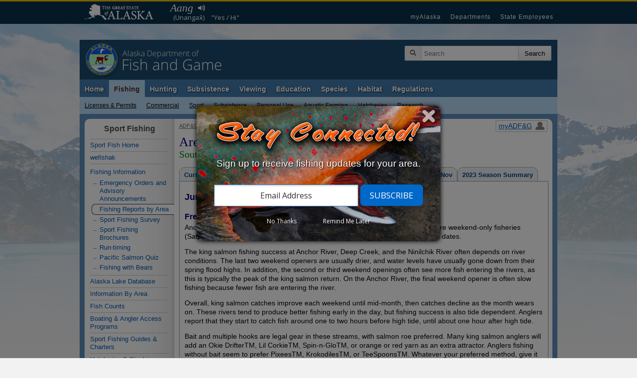

--- FILE ---
content_type: text/html;charset=UTF-8
request_url: https://www.adfg.alaska.gov/sf/FishingReports/index.cfm?ADFG=R2.summary&Area_key=8&RecordID=27
body_size: 15514
content:
<!DOCTYPE html>

<!--[if IE]><![endif]-->
<!--[if lte IE 6 ]><html lang="en" class="browser_is_lte_ie6 browser_is_lte_ie7 browser_is_lte_ie8 browser_is_lte_ie9"><![endif]-->
<!--[if IE 7 ]><html lang="en" class="browser_is_ie7 browser_is_lte_ie7 browser_is_lte_ie8 browser_is_lte_ie9"><![endif]-->
<!--[if IE 8 ]><html lang="en" class="browser_is_ie8 browser_is_lte_ie8 browser_is_lte_ie9"><![endif]-->
<!--[if IE 9 ]><html lang="en" class="browser_is_ie9 browser_is_lte_ie9"><![endif]-->
<!--[if (gt IE 9)|!(IE)]><!--><html lang="en" class="browser_is_not_ie6through9"><!--<![endif]-->

<head>

  <title>Southcentral Management Areas Fishing Reports - Sport Fish Division - ADF&G</title>
  
  
  <meta charset="utf-8">
  <meta name="keywords" content="Alaska Fish Game ADF&G, Seaonal Fishing Summaries, Fishing Summaries, Seasonal Summaries, sport fishing, fishing information, weekly reports, management area fishing reports"/>
  <meta name="description" content="Sport Fish weekly fishing reports, Alaska Dept. of Fish &amp; Game"/>
  <meta name="author" content="Hedstrom"/>
  <link rel="shortcut icon" href="/favicon.ico">
  <link rel="icon" type="image/ico" href="/favicon.ico">

<!-- Default stylesheets -->

    <link rel="stylesheet" type="text/css" href="https://www.adfg.alaska.gov/static/applications/webintra/stylesheets/2017_responsive/without_media_queries/sty_combined_styles_relative_pathing.css">

<!-- Specific stylesheets (versioned) -->
    <link rel="stylesheet" type="text/css" href="CSS/style.css?v=9.7">
    <link rel="stylesheet" type="text/css" href="CSS/print.css?v=27.48" media="print">
    <script type="text/javascript" src="/static/_global/js/jquery.min.js"></script>

<!-- Specific Javascripts (versioned) -->

<!-- Extra Javascripts -->
  <!--[if lte IE 8]>
    <script src="https://cdnjs.cloudflare.com/ajax/libs/html5shiv/3.7.3/html5shiv.min.js"></script>
  <![endif]-->
  
  <script type="text/javascript">
    var _gaq = _gaq || [];
    _gaq.push(['_setAccount', 'UA-12976037-1']);
    _gaq.push(['_setDomainName', '.adfg.alaska.gov']);
    _gaq.push(['_trackPageview', '/sf/FishingReports/index.cfm?ADFG=R2.summary']);

    (function() {
      var ga = document.createElement('script'); ga.type = 'text/javascript'; ga.async = true;
      ga.src = ('https:' == document.location.protocol ? 'https://ssl' : 'http://www') + '.google-analytics.com/ga.js';
      var s = document.getElementsByTagName('script')[0]; s.parentNode.insertBefore(ga, s);
    })();
  </script>
	</head><!-- End dspHeadTop.cfm -->
<body>
  <div id="skip">
    <a href="#content">Skip to Main Content</a>
    <a href="#primarynav">Skip to Site Navigation</a>
    <a href="#secondarynav">Skip to Section Navigation</a> 
  </div>
  
    <div id="soa_navigation">
  <nav role="navigation">
    <div class="pagerowcontainer clearfix">
      <ul>
        <li class="soa_home_link"><a href="http://www.alaska.gov">State of Alaska</a></li>
        <li class="soa_navigation_link"><a href="http://my.alaska.gov">myAlaska</a></li>
        <li class="soa_navigation_link"><a href="http://www.alaska.gov/akdir1.html">Departments</a></li>
        <li class="soa_navigation_link"><a href="http://www.alaska.gov/employeeHome.html">State Employees</a></li>
        <li class="statewide_links_link_to_footer"><a href="#footer_soa">Statewide Links</a></li>
      </ul>
    </div>
  </nav>
</div>
<!-- End dspGoldbar.cfm -->

    <div id="headerarea" class="pagerowcontainer clearfix">
  <header role="banner">
    <div id="subpagebanner">
      <div class="subpagebanner_bg_gradient"></div>
      <div class="subpagebanner_adfg_branding">
        <h2>
          <a href="http://www.adfg.alaska.gov/index.cfm?adfg=home.main"><span class="site-title-state">Alaska Department of</span> <span class="site-title-departmentname">Fish and Game</span></a>
        </h2>
      </div>
    </div>
    <div id="search_icon_placeholder"></div>
    <div id="searcharea">
      <form action="http://www.adfg.alaska.gov/index.cfm" method="get" name="gs">
        <div class="searchbox">
          <div class="magnifyingglass"></div>
          <input type="hidden" name="adfg" value="search.main">
          <div class="searchfield">
            <label for="search_input_area" class="for_screen_reader">Search Terms</label>
            <input id="search_input_area" name="q" title="Search" type="text" value="" placeholder="Search">
          </div>
          <input value="UTF-8" name="ie" type="hidden">
          <input value="UTF-8" name="oe" type="hidden">
          <input class="searchsubmit" type="submit" value="Search">
        </div>
      </form>
    </div><!-- end searcharea -->
  </header>
</div><!-- end headerarea -->
<div id="printheader">
  <img src="https://www.adfg.alaska.gov/static/_global/layouts/2017_responsive/img/subpage_banner/adfg_logo_print.jpg" style="width: 65px; height: 65px;" alt="Fish and Game Home">
  <h2>Alaska Department of Fish and Game</h2>
  <div class="clear"></div>
  <hr>
</div>

    <noscript>
  <div id="shortGlobalNav" class="pagerowcontainer">
    <nav role="navigation">
      <form name="primarynavselect" action="http://www.adfg.alaska.gov/index.cfm?adfg=miscapplications.nojs_globalnav_redirect" method="post">
        <select name="globalnavselect" size="1">
          <option selected value="">Switch to Section:</option>
          <option value="home">ADF&amp;G Home</option>
          <option value="fishing">Fishing</option>
          <option value="hunting">Hunting</option>
          <option value="subsistence">Subsistence</option>
          <option value="viewing">Viewing</option>
          <option value="education">Education</option>
          <option value="species">Species</option>
          <option value="lands">Habitat</option>
          <option value="regulations">Regulations</option>
          <option value="about">About Us</option>
          <option value="join">Join Us</option>
          <option value="news">News and Events</option>
          <option value="research">Management &amp; Research</option>
          <option value="license">Licenses &amp; Permits</option>
          <option value="library">e-Library</option>
          <option value="maps">Maps &amp; GIS</option>
          <option value="contacts">Contact Us</option>
        </select>
        <input type="submit" value="Go">
      </form>
    </nav>
  </div><!-- end shortGlobalNav -->
</noscript>
<div id="navholder" class="pagerowcontainer">
  <div id="divNav" class="clearfix">
    <nav role="navigation">
      <ul class="sf-menu sf-navbar">
        
        <!-- Begin dsp_primary_nav_home.cfm -->
<li>

<a href="/index.cfm?ADFG=home.main">Home</a>
	<ul>
		<li>
			<a href="/index.cfm?ADFG=about.main">About Us</a>
			<ul class="thirdlevel">
				<li><a href="/index.cfm?ADFG=about.welcome">Commissioner's Welcome</a></li>
				<li><a href="/index.cfm?ADFG=about.agency">Our Agency</a></li>
				<li><a href="/index.cfm?ADFG=about.structure">Our Structure &amp; Staff</a></li>
				<li><a href="/index.cfm?ADFG=about.spotlight">Employee Spotlights</a></li>
				<li><a href="/index.cfm?ADFG=about.history">Our History</a></li>

			</ul>
		</li>
		<li>
			<a href="/index.cfm?ADFG=join.main">Join Us</a>
			<ul class="thirdlevel">
				<li><a href="/index.cfm?ADFG=join.careers">Careers</a></li>
				<li><a href="/index.cfm?ADFG=join.internships">Internships</a></li>
				<li><a href="/index.cfm?ADFG=join.appointments">Appointed Positions</a></li>
				<li><a href="/index.cfm?ADFG=join.donate">Donate</a></li>
			</ul>
		</li>
		<li>
			<a href="/index.cfm?ADFG=news.main">News &amp; Events</a>
			<ul class="thirdlevel">
				<li><a href="/index.cfm?ADFG=newsreleases.main">Regulation Announcements<br>News Releases<br>Emergency Orders</a></li>
				<li><a href="/index.cfm?ADFG=pressreleases.main">Media/Press Releases</a></li>
				<li><a href="/index.cfm?ADFG=hottopics.main">Hot Topics &amp; Issues</a></li>
				<li><a href="/index.cfm?ADFG=boardsactions.main">Board of Fisheries and Game: Actions &amp; Activities</a></li>
				
				
				<li><a href="/index.cfm?ADFG=wildlifenews.main">Alaska Fish and Wildlife News (Magazine)</a></li>
				
			</ul>
		</li>
		<li>
			<a href="/index.cfm?ADFG=research.main">Management &amp; Research</a>
			<ul class="thirdlevel">
				<li><a href="/index.cfm?ADFG=fishresearch.main">Fish &amp; Shellfish</a></li>
				<li><a href="/index.cfm?ADFG=wildliferesearch.main">Wildlife</a></li>
				<li><a href="/index.cfm?ADFG=research.habitat">Habitat &amp; Lands</a></li>
				<li><a href="/index.cfm?ADFG=subsistenceresearch.main">Subsistence</a></li>
				<li><a href="/index.cfm?ADFG=managementprograms.main">ADF&amp;G Programs</a></li>
				<li><a href="/index.cfm?ADFG=research.publications">Publications &amp; Reports</a></li>
				<li><a href="/index.cfm?ADFG=plans.main">Plans</a></li>
				
			</ul>
		</li>
		<li>
			<a href="/index.cfm?ADFG=license.main">Licenses &amp; Permits</a>
			<ul class="thirdlevel">
				<li><a href="https://www.adfg.alaska.gov/index.cfm?adfg=license.fgstore">Buy a License Online</a></li>
				<li><a href="/index.cfm?ADFG=sportlicense.main">Sport Fishing</a></li>
				<li><a href="/index.cfm?ADFG=fishlicense.main">Commercial Fishing</a></li>
				<li><a href="/index.cfm?ADFG=huntlicense.main">Hunting &amp; Trapping</a></li>
				<li><a href="/index.cfm?ADFG=uselicense.main">Habitat Permits</a></li>
				<li><a href="/index.cfm?ADFG=residentfishing.main">Subsistence &amp; Personal Use</a></li>
			</ul>
		</li>
		<li>
			<a href="/index.cfm?ADFG=library.main">e-Library</a>
			<ul class="thirdlevel">
				<li><a href="/index.cfm?ADFG=librarypublications.main">Publications</a></li>
				<li><a href="/index.cfm?ADFG=multimedia.main">Multimedia</a></li>
				<li><a href="/index.cfm?ADFG=library.maps">Maps</a></li>
				<li><a href="/index.cfm?ADFG=library.databases">Databases</a></li>
				<li><a href="/index.cfm?ADFG=libraryarlis.main">Alaska Resources Library and Information Services (ARLIS)</a></li>
				<li><a href="/index.cfm?ADFG=library.contacts">Library Contacts</a></li>
			</ul>
		</li>
		<li>
			<a href="/index.cfm?ADFG=maps.main">Maps &amp; GIS</a>
		</li>
		<li style="margin: auto; float: right; margin-right: 6px;">
			<a href="/index.cfm?ADFG=contacts.main">Contact Us</a>
			<ul class="thirdlevel" style="position:absolute; margin-left: -130px;">
				<li><a href="/index.cfm?ADFG=contacts.main">Contact Info by Office Location</a></li>
				<li><a href="/index.cfm?ADFG=contacts.subject">Contact Info by Topic</a></li>
				<li><a href="/index.cfm?ADFG=contacts.emailus">E-mail Us</a></li>
				<li><a href="/index.cfm?ADFG=contacts.employee">Employee Lookup</a></li>
			</ul>	
		</li>
	</ul>
</li>

        <!-- Begin dsp_primary_nav_fishing.cfm -->
<li class="current">
	<a href="/index.cfm?ADFG=fishing.main">Fishing</a>
	<ul>
		<li><a href="/index.cfm?ADFG=license.main">Licenses &amp; Permits</a>
			<ul class="thirdlevel">
				<li><a href="https://www.adfg.alaska.gov/index.cfm?adfg=license.fgstore">Buy Now!</a></li>
				<li><a href="/index.cfm?ADFG=fishlicense.main">Commercial Licenses</a></li>
				<li><a href="/index.cfm?ADFG=license.general">Sport License Information</a></li>
				<li><a href="/index.cfm?ADFG=residentfishing.main">Subsistence &amp; Personal Use</a></li>
				<li><a href="/index.cfm?ADFG=license.main">More >></a></li>
			</ul>
		</li>
		<li><a href="/index.cfm?ADFG=fishingCommercial.main">Commercial</a>
			<ul class="thirdlevel">
				<li><a href="/index.cfm?ADFG=cfnews.main">News Releases &amp; Announcements</a></li>
				<li><a href="/index.cfm?ADFG=fishingCommercialByFishery.main">Information by Fishery</a></li>
				<li><a href="/index.cfm?ADFG=fishingCommercialByArea.main">Information by Area</a></li>
				<li><a href="/sf/FishCounts/">Fish Counts</a></li>
				<li><a href="/index.cfm?ADFG=fishlicense.reporting">Reporting Resources</a></li>
			</ul>
		</li> 
		<li><a href="/index.cfm?ADFG=fishingSport.main">Sport</a>
			<ul class="thirdlevel">
				<li><a href="/index.cfm?ADFG=FishingSportFishAK.main">wefishak</a></li>
				<li><a href="/index.cfm?ADFG=fishingSportFishingInfo.main">Fishing Information</a></li>
				<li><a href="/index.cfm?ADFG=fishingSportStockingHatcheries.lakesdatabase">Alaska Lake Database</a></li>
				<li><a href="/index.cfm?ADFG=fishingSportByArea.main">Information by Area</a></li>
				<li><a href="/sf/FishCounts/">Fish Counts</a></li>
				
				<li><a href="/index.cfm?ADFG=fishingSportBoatingAnglerAccess.main">Boating and Angler Access</a></li>
				<li><a href="/index.cfm?ADFG=fishingSportStockingHatcheryInfo.main">Hatcheries and Stocking</a></li>
				<li><a href="/index.cfm?ADFG=SportProxyFishing.main">Proxy Fishing</a></li>
				
				
				
			</ul>
		</li>
		<li><a href="/index.cfm?ADFG=fishingSubsistence.main">Subsistence</a>
			<ul class="thirdlevel">
				<li><a href="/index.cfm?ADFG=fishingSubsistenceByArea.main">Information by Area</a></li>
				<li><a href="/index.cfm?ADFG=subsistence.faqs">FAQs</a></li>
				<li><a href="/index.cfm?ADFG=subsistence.main">Alaska Subsistence Priority</a></li>
				<li><a href="/index.cfm?ADFG=SubsistenceProxyFishing.main">Proxy Fishing</a></li>
			</ul>
		</li>
		<li><a href="/index.cfm?ADFG=fishingPersonalUse.main">Personal Use</a>
			<ul class="thirdlevel">
				<li><a href="/index.cfm?ADFG=PersonalUsebyArea.main">Information By Area</a></li>
				<li><a href="/index.cfm?ADFG=cfnews.main">Announcements and Updates</a></li>
				<li><a href="/index.cfm?ADFG=fishingPersonalUse.phone">Recorded Phone Numbers</a></li>
				<li><a href="/index.cfm?ADFG=PersonalUseProxyFishing.main">Proxy Fishing</a></li>
				<li><a href="/sf/FishCounts/">Fish Counts</a></li>
				<li><a href="/index.cfm?ADFG=fishregulations.personalUse">Personal Use Regulations</a></li>
				<li><a href="/index.cfm?ADFG=fishingPersonalUse.phone">Get More Help</a></li>
			</ul>
		</li>
		<li><a href="/index.cfm?ADFG=fishingaquaticfarming.main">Aquatic Farming</a>
			<ul class="thirdlevel">
				<li><a href="/index.cfm?ADFG=fishingaquaticfarming.programinfo">Program Information</a></li>
				<li><a href="/index.cfm?ADFG=fishingaquaticfarming.aquaticregs">Regulations &amp; Statutes</a></li>
				<li><a href="/index.cfm?ADFG=aquaticfarming.main">Permitting</a></li>
				<li><a href="/index.cfm?ADFG=fishingaquaticfarming.aquaticfarminfo">Operation Details</a></li>
				
				
				<li><a href="/index.cfm?ADFG=fishingaquaticfarming.mariculturepublications">Reports</a></li>
				<li><a href="/index.cfm?ADFG=fishingaquaticfarming.mariculturefaq">FAQs</a></li>
				<li><a href="/index.cfm?ADFG=fishingaquaticfarming.mariculturecontacts">Contact Us</a></li>
				<li><a href="/index.cfm?ADFG=fishingaquaticfarming.mariculturelinks">Related Links</a></li>
			</ul>
		</li>
		<li><a href="/index.cfm?ADFG=fishingHatcheries.main">Hatcheries</a>
			<ul class="thirdlevel">
				<li><a href="/index.cfm?ADFG=fishingHatcheriesPlanning.main">Planning</a></li>
				<li><a href="/index.cfm?ADFG=fishingHatcheriesRegulationsPolicies.main">Regulations and Policies</a></li>
				<li><a href="/index.cfm?ADFG=hatcheries.main">Permitting</a></li>		
				<li><a href="/index.cfm?ADFG=fishingHatcheriesFacilities.main">Facilities</a></li>
				<li><a href="/index.cfm?ADFG=SportStockingHatcheriesSearch.main">Stocking and Release</a></li>
				<li><a href="/index.cfm?ADFG=fishingHatcheriesOtherInfo.reports">Reports</a></li>
				<li><a href="/index.cfm?ADFG=fishingHatcheriesResearch.main">Research</a></li>
				<li><a href="/index.cfm?ADFG=fishingSportStockingHatcheries.faq">FAQs</a></li>
				<li><a href="/index.cfm?ADFG=contacts.hatcheries">Contact</a></li>
			</ul>
		</li>
		<li><a href="/index.cfm?ADFG=fishingResearch.main">Research</a>
			<ul class="thirdlevel">
				<li><a href="/index.cfm?ADFG=fishinggeneconservationlab.main">Gene Conservation Lab</a></li>
				<li><a href="/index.cfm?ADFG=fishingpathologylab.main">Pathology Lab</a></li>
				<li><a href="http://mtalab.adfg.alaska.gov/">Mark Tag and Age Lab</a></li>
				<li><a href="/index.cfm?ADFG=akssf.main">Alaska Sustainable Salmon Fund</a></li>
				<li><a href="/index.cfm?ADFG=wassip.main">Western Alaska Salmon Stock Identification Program (WASSIP)</a></li>
				<li><a href="/index.cfm?ADFG=sonar.main">Sonar Programs</a></li>
			</ul>
		</li>
	</ul>
</li>

        <!-- Begin dsp_primary_nav_hunting.cfm -->
<li>
	<a href="/index.cfm?ADFG=hunting.main">Hunting</a>
	<ul>
		
		<li><a href="/index.cfm?ADFG=hunting.general">General Information</a>
			
		</li>
		<li><a href="/index.cfm?ADFG=huntlicense.main">Licenses &amp; Permits</a>
			<ul class="thirdlevel">
				<li><a href="https://www.adfg.alaska.gov/index.cfm?adfg=license.fgstore">Buy your License</a></li>
				<li><a href="/index.cfm?ADFG=huntlicense.main">License Information</a></li>
				<li><a href="https://secure.wildlife.alaska.gov/index.cfm?fuseaction=interperm.issue_permit_greeting">Online General Season &amp; Registration Permits</a></li>
				<li><a href="/index.cfm?ADFG=huntlicense.draw">Drawing Permit Information</a></li>
				<li><a href="/index.cfm?ADFG=huntlicense.registration">Registration Permit Information</a></li>
				<li><a href="/index.cfm?ADFG=huntlicense.tier">Tier I &amp; II Permit Information</a></li>
				<li><a href="/index.cfm?ADFG=huntlicense.general">General Season Permit Information</a></li>
			</ul>
		</li>
		<li><a href="https://secure.wildlife.alaska.gov/index.cfm?adfg=interperm.report_greeting">File Hunt Reports</a>
			
		</li>
		<li><a href="/index.cfm?ADFG=hunting.species">Game Species</a>
			<ul class="thirdlevel">
				<li><a href="/index.cfm?ADFG=bisonhunting.main">Bison</a></li>
				<li><a href="/index.cfm?ADFG=blackbearhunting.main">Black Bear</a></li>
				<li><a href="/index.cfm?ADFG=brownbearhunting.main">Brown Bear</a></li>
				<li><a href="/index.cfm?ADFG=caribouhunting.main">Caribou</a></li>
				<li><a href="/index.cfm?ADFG=sheephunting.main">Dall Sheep</a></li>
				<li><a href="/index.cfm?ADFG=deerhunting.main">Deer</a></li>
				<li><a href="/index.cfm?ADFG=elkhunting.main">Elk</a></li>
				<li><a href="/index.cfm?ADFG=moosehunting.main">Moose</a></li>
				<li><a href="/index.cfm?ADFG=goathunting.main">Mountain Goat</a></li>
				<li><a href="/index.cfm?ADFG=muskoxhunting.main">Muskox</a></li>
				<li><a href="/index.cfm?ADFG=smallgamehunting.main">Small Game</a></li>
				<li><a href="/index.cfm?ADFG=waterfowlhunting.main">Waterfowl</a></li>
				<li><a href="/index.cfm?ADFG=wolfhunting.main">Wolf</a></li>
			</ul>
		</li>
		<li><a href="/index.cfm?ADFG=huntingmaps.main">Maps</a>
			<ul class="thirdlevel">
				<li><a href="/index.cfm?ADFG=huntingmaps.byspecies">Hunting Maps</a></li>
				<li><a href="/index.cfm?ADFG=huntingmaps.gmuinfo">Area Information</a></li>
				<li><a href="/index.cfm?ADFG=huntingmaps.restrictionsbygmu">Areas with Restrictions</a></li>
			</ul>
		</li>
		<li><a href="/index.cfm?ADFG=huntered.ranges">Shooting Ranges</a>
			<ul class="thirdlevel">
				<li><a href="/index.cfm?ADFG=anchoragerange.main">Anchorage Range</a></li>
				<li><a href="/index.cfm?ADFG=fairbanksrange.main">Fairbanks Range</a></li>
				<li><a href="/index.cfm?ADFG=juneaurange.main">Juneau Range</a></li>
			</ul>
		</li>
		<li><a href="/index.cfm?ADFG=huntered.main">Hunter Education</a>
			<ul class="thirdlevel">
				<li><a href="/index.cfm?ADFG=huntered.basichunter">Basic Hunter Education</a></li>
				<li><a href="/index.cfm?ADFG=huntered.bowhunter">Bow Hunter Education</a></li>
				<li><a href="/index.cfm?ADFG=huntered.muzzleloader">Muzzleloader Education</a></li>
				<li><a href="/index.cfm?ADFG=huntered.schedules">Class Schedules</a></li>
				<li><a href="/index.cfm?ADFG=huntered.clinics">Hunter Clinics</a></li>
				<li><a href="/index.cfm?ADFG=huntered.bearbaitingsched">Bear Baiting Clinics</a></li>
				
				<li><a href="/index.cfm?ADFG=huntered.womens">Women's Programs</a></li>
				<li><a href="/index.cfm?ADFG=huntered.youth">Youth Programs</a></li>
			</ul>
		</li>
		<li><a href="/index.cfm?ADFG=trapping.main">Trapping</a>
			<ul class="thirdlevel">
				<li><a href="/index.cfm?ADFG=trapping.main">General Information</a></li>
				<li><a href="/index.cfm?ADFG=wcnews.main">Emergency Orders</a></li>
				<li><a href="/index.cfm?ADFG=wildliferegulations.main">Regulations</a></li>
			</ul>
		</li>
	</ul>
</li>

        <!-- Begin dsp_primary_nav_subsistence.cfm -->
<li>

<a href="/index.cfm?ADFG=subsistence.main">Subsistence</a>
	<ul>
		<li>
			<a href="/index.cfm?ADFG=divisions.subsoverview">Subsistence Division Overview</a>
			<ul class="thirdlevel">
				<li><a href="/index.cfm?ADFG=divisions.subsdirector">Director</a></li>
				<li><a href="/index.cfm?ADFG=divisions.subsmission">Mission and Core Services</a></li>
				<li><a href="/index.cfm?ADFG=divisions.subsorg">Organization</a></li>
				<li><a href="/index.cfm?ADFG=divisions.subsbudget">Budget</a></li>
				<li><a href="/index.cfm?ADFG=divisions.subsstaff">Staff Listing</a></li>
			</ul>
		</li>
		<li>
			<a href="/index.cfm?ADFG=subsistence.harvest">Subsistence Use Information</a>
			<ul class="thirdlevel">
				<li><a href="/index.cfm?ADFG=subsistence.hunting">Subsistence Hunting</a></li>
				<li><a href="/index.cfm?ADFG=fishingSubsistence.main">Subsistence Fishing</a></li>
				<li><a href="/index.cfm?ADFG=subsistence.federal">Federal Subsistence</a></li>
				<li><a href="/index.cfm?ADFG=subsistence.nonsubsistence">Nonsubsistence Areas</a></li>
				<li><a href="/index.cfm?ADFG=subsistence.faqs">FAQs</a></li>
			</ul>
		</li>
		<li>
			<a href="/index.cfm?ADFG=subsistenceregulations.main">Regulations &amp; Permits</a>
			<ul class="thirdlevel">
				<li><a href="/index.cfm?ADFG=subsistenceregulations.main">Overview</a></li>
				<li><a href="/index.cfm?ADFG=subsistence.customary">Customary and Traditional Use</a></li>
				<li><a href="/index.cfm?ADFG=subsistenceregulations.finfish">Fishing Regulations</a></li>
				<li><a href="/index.cfm?ADFG=subsistenceregulations.wildlife">Hunting and Trapping Regulations</a></li>
				<li><a href="/index.cfm?ADFG=residentfishing.main">Subsistence and Personal Use Fishing Permits</a></li>
				<li><a href="/index.cfm?ADFG=huntlicense.cultural">Cultural and Subsistence Harvest Permits</a></li>
			</ul>
		</li>
		
		<li><a href="/index.cfm?ADFG=subsistence.harvest">Harvest Data &amp; Reports</a>
			<ul class="thirdlevel">
				<li><a href="/sb/CSIS/">CSIS – Community Subsistence Information System</a></li>
				<li><a href="/sf/publications/">The Technical Papers and Special Publications Series</a></li>
			</ul>	
		</li>
		
		<li>
			<a href="/index.cfm?ADFG=cfnews.main">Regulatory Announcements</a>
		</li>
	</ul>
</li>

        <!-- Begin dsp_primary_nav_viewing.cfm -->
<li>
	<a href="/index.cfm?ADFG=viewing.main">Viewing</a>
	<ul>
		<li><a href="/index.cfm?ADFG=viewinglocations.main">Where to Go</a>
			<ul class="thirdlevel">
				<li><a href="/index.cfm?ADFG=viewinglocations.southcoastal">Alaska Peninsula, Kodiak &amp; Aleutians</a></li>
				<li><a href="/index.cfm?ADFG=viewinglocations.anchorage">Anchorage / Mat-Su</a></li>
				<li><a href="/index.cfm?ADFG=viewinglocations.interior">Interior Alaska</a></li>
				<li><a href="/index.cfm?ADFG=viewinglocations.kenai">Kenai Peninsula</a></li>
				<li><a href="/index.cfm?ADFG=viewinglocations.sewardpeninsula">Nome Area</a></li>
				<li><a href="/index.cfm?ADFG=viewinglocations.northern">Northern Alaska</a></li>
				<li><a href="/index.cfm?ADFG=viewinglocations.pws">Prince William Sound</a></li>
				<li><a href="/index.cfm?ADFG=southeastviewing.main">Southeast Alaska</a></li>
				<li><a href="/index.cfm?ADFG=viewinglocations.southwestern">Southwestern Alaska</a></li>
				<li><a href="/index.cfm?ADFG=viewinglocations.wrangellsteliasglenn">Wrangell-St. Elias Park &amp; Glenn Highway</a></li>
				<li><a href="/index.cfm?ADFG=viewinglocations.accessible">Accessible Facilities</a></li>
				<li><a href="/index.cfm?ADFG=conservationareas.locator">Refuges &amp; Sanctuaries</a></li>
			</ul>
		</li>
		<li><a href="/index.cfm?ADFG=viewing.what">What to See</a>
			<ul class="thirdlevel">
				<li><a href="/index.cfm?ADFG=birdviewing.main">Birds</a></li>
				<li><a href="/index.cfm?ADFG=viewing.landmammals">Land Mammals</a></li>
				<li><a href="/index.cfm?ADFG=viewing.marinemammals">Marine Mammals</a></li>
				<li><a href="/index.cfm?ADFG=viewing.fish">Fish</a></li>
				<li><a href="/index.cfm?ADFG=viewing.tidepooling">Tidepooling</a></li>
			</ul>
		</li>
		<li><a href="/index.cfm?ADFG=viewing.when">When to Go</a>
			<ul class="thirdlevel">
				<li><a href="/index.cfm?ADFG=viewing.seasonal">Wildlife by Season</a></li>
				<li><a href="/index.cfm?ADFG=viewing.events">Festivals &amp; Events</a></li>
			</ul>
		</li>
		<li><a href="/index.cfm?ADFG=viewing.trailcams">Virtual Viewing</a>
			<ul class="thirdlevel">
				<li><a href="/index.cfm?ADFG=viewing.trailcams">Trailcams</a></li>
				<li><a href="/index.cfm?ADFG=viewing.webcams">Webcams</a></li>
				<li><a href="/index.cfm?ADFG=viewing.video">Video</a></li>
				<li><a href="/index.cfm?ADFG=viewing.podcasts">Audio</a></li>
				<li><a href="/index.cfm?ADFG=viewing.trackingmaps">Tracking Maps</a></li>
			</ul>
		</li>
		<li><a href="/index.cfm?ADFG=viewing.tips">Tips &amp; Safety</a>
			<ul class="thirdlevel">
				<li><a href="/index.cfm?ADFG=viewing.distance">Signs of Alarm</a></li>
				<li><a href="/index.cfm?ADFG=viewing.remotetravel">Remote Travel Tips</a></li>
				<li><a href="/index.cfm?ADFG=viewing.ethics">Viewing Ethics</a></li>
				<li><a href="/index.cfm?ADFG=viewing.spottingwildlife">Spotting Wildlife</a></li>
				<li><a href="/index.cfm?ADFG=viewing.binoculars">Using Binoculars</a></li>
				<li><a href="/index.cfm?ADFG=viewing.photography">Photography</a></li>
			</ul>
		</li>
		<li><a href="/index.cfm?ADFG=viewing.guidebooks">Guides &amp; Checklists</a>
			<ul class="thirdlevel">
				<li><a href="/index.cfm?ADFG=viewing.guidebooks">Guidebooks</a></li>
				<li><a href="/index.cfm?ADFG=viewing.brochures">Brochures</a></li>
				<li><a href="/index.cfm?ADFG=viewing.checklists">Checklists</a></li>
			</ul>
		</li>
		<li><a href="/index.cfm?ADFG=citizenscience.main">Citizen Science</a></li>
		<li><a href="/index.cfm?ADFG=viewingpermits.main">Permits</a>
			<ul class="thirdlevel">
				<li><a href="/index.cfm?ADFG=viewingpermits.roundisland">Round Island</a></li>
				<li><a href="/index.cfm?ADFG=viewingpermits.stanprice">Stan Price / Pack Creek</a></li>
				<li><a href="/index.cfm?ADFG=viewingpermits.mcneil_overview">McNeil River</a></li>
			</ul>
		</li>
	</ul>
</li>

        <!-- Begin dsp_primary_nav_education.cfm -->
<li>
	<a href="/index.cfm?ADFG=education.main">Education</a>
	<ul>
		<li><a href="/index.cfm?ADFG=educators.main">For Educators</a>
			<ul class="thirdlevel">
				<li><a href="/index.cfm?ADFG=educators.teacherresources">Teacher/School-Based Resources</a></li>
				<li><a href="/index.cfm?ADFG=educators.teachertraining">Teacher Training</a></li>
				<li><a href="/index.cfm?ADFG=educators.earlychildhood">Early Childhood Resources</a></li>
				<li><a href="/index.cfm?ADFG=educators.edpermits">Educational Permits</a></li>
				<li><a href="/index.cfm?ADFG=educators.contacts">Contact an Educator</a></li>
			</ul>
		</li>
		<li><a href="/index.cfm?ADFG=huntered.main">For Hunters</a>
			<ul class="thirdlevel">
				<li><a href="/index.cfm?ADFG=huntered.basichunter">Basic Hunter Education</a></li>
				<li><a href="/index.cfm?ADFG=huntered.bowhunter">Bow Hunter Education</a></li>
				<li><a href="/index.cfm?ADFG=huntered.muzzleloader">Muzzleloader Education</a></li>
				<li><a href="/index.cfm?ADFG=huntered.schedules">Class Schedules</a></li>
				<li><a href="/index.cfm?ADFG=huntered.locations">Class Locations</a></li>
				<li><a href="/index.cfm?ADFG=huntered.clinics">Hunter Clinics</a></li>
				<li><a href="/index.cfm?ADFG=huntered.bearbaitingsched">Bear Baiting Clinics</a></li>
				
				<li><a href="/index.cfm?ADFG=huntered.womens">Women's Programs</a></li>
				<li><a href="/index.cfm?ADFG=huntered.youth">Youth Programs</a></li>
				<li><a href="/index.cfm?ADFG=huntered.ranges">State Shooting Ranges</a></li>
				<li><a href="/index.cfm?ADFG=huntered.volunteering">Volunteer Instructors</a></li>
				<li><a href="/index.cfm?ADFG=huntered.lostcard">Lost Your Card?</a></li>
				<li><a href="/index.cfm?ADFG=huntered.contacts">Contact Information</a></li>
			</ul>
		</li>
		<li><a href="/index.cfm?ADFG=anglereducation.main">For Anglers</a>
			<ul class="thirdlevel">
				<li><a href="/index.cfm?ADFG=outdooreducation.bow">Becoming an Outdoors-Woman</a></li>
				
				<li><a href="/index.cfm?ADFG=anglereducation.burbot">How to Set Line for Burbot</a></li>
				
			</ul>
		</li>
		<li><a href="/index.cfm?ADFG=outdooreducation.main">Camps &amp; Skills Clinics</a>
			<ul class="thirdlevel">
				<li><a href="/index.cfm?ADFG=outdooreducation.alaskansafield">Alaskans Afield</a></li>
				<li><a href="/index.cfm?ADFG=outdooreducation.bow">Becoming an Outdoors-Woman</a></li>
				<li><a href="/index.cfm?ADFG=outdooreducation.foryouth">Camps</a></li>
				<li><a href="/index.cfm?ADFG=outdooreducation.huntered">Hunter Education</a></li>
				
				
			</ul>
		</li>
		<li><a href="/index.cfm?ADFG=citizenscience.main">Citizen Science</a>
			<ul class="thirdlevel">
				<li><a href="/index.cfm?ADFG=citizenscience.bioblitz">Bioblitz</a></li>
				<li><a href="/index.cfm?ADFG=citizenscience.bats">Bats</a></li>
				<li><a href="/index.cfm?ADFG=citizenscience.woodfrog">Wood Frogs</a></li>
				<li><a href="/index.cfm?ADFG=citizenscience.loonsgrebesoverview">Loons &amp; Grebes</a></li>
				<li><a href="/index.cfm?ADFG=citizenscience.contacts">Contact</a></li>
			</ul>
		</li>
		
		<li><a href="/index.cfm?ADFG=education.calendar">Calendar of Events</a>
			<ul class="thirdlevel">
				<li><a href="/index.cfm?ADFG=education.calendar">Upcoming Events</a></li>
				<li><a href="/index.cfm?ADFG=education.communityevents">Community Events</a></li>
				<li><a href="/index.cfm?ADFG=education.educatorevents">For Educators</a></li>
				
				
				<li><a href="/index.cfm?ADFG=education.upcomingcamps">Camps &amp; Skills Clinics</a></li>
			</ul>
		</li>
		
	</ul>
</li>

        <!-- Begin dsp_primary_nav_species.cfm -->
<li>
	<a href="/index.cfm?ADFG=species.main">Species</a>
	<ul>
		<li><a href="/index.cfm?ADFG=animals.main">Animals</a>
			<ul class="thirdlevel">
				<li><a href="/index.cfm?ADFG=animals.listall">List All</a></li>
				<li><a href="/index.cfm?ADFG=animals.listbirds">Birds</a></li>
				<li><a href="/index.cfm?ADFG=animals.listfish">Fish</a></li>
				<li><a href="/index.cfm?ADFG=animals.listinvertebrates">Invertebrates</a></li>
				<li><a href="/index.cfm?ADFG=animals.listmammals">Mammals</a></li>
				<li><a href="/index.cfm?ADFG=animals.listreptiles">Reptiles &amp; Amphibians</a></li>
			</ul>
		</li>

		<li><a href="/index.cfm?ADFG=invasive.main">Invasive</a>
			<ul class="thirdlevel">
				<li><a href="/index.cfm?ADFG=invasive.main">Overview</a></li>
				<li><a href="/index.cfm?ADFG=invasive.pathways">Methods of Introduction</a></li>
				<li><a href="/index.cfm?ADFG=invasive.prevention">Prevention</a></li>
				<li><a href="/index.cfm?ADFG=invasive.regulations">Legal Requirements</a></li>
				<li><a href="/index.cfm?ADFG=invasive.report">Report an Invasive Species</a></li>
			</ul>
		</li>
		<li><a href="/index.cfm?ADFG=pets.main">Pets &amp; Livestock</a>
			<ul class="thirdlevel">
				<li><a href="/index.cfm?ADFG=pets.main">Overview</a></li>
				<li><a href="/index.cfm?ADFG=pets.exotic">Legal Pets</a></li>
				<li><a href="/index.cfm?ADFG=pets.interactions">Wildlife Interactions</a></li>
				<li><a href="/index.cfm?ADFG=pets.releasing">Releasing Unwanted</a></li>
				<li><a href="/index.cfm?ADFG=pets.disease">Disease Transmission</a></li>
				<li><a href="/index.cfm?ADFG=pets.ornamentalfish">Ornamental Fish</a></li>
			</ul>
		</li>
		
		<li><a href="/index.cfm?ADFG=specialstatus.main">Special Status</a>
			<ul class="thirdlevel">
				<li><a href="/index.cfm?ADFG=specialstatus.akendangered">State Listings</a></li>
				<li><a href="/index.cfm?ADFG=specialstatus.fedendangered">Federal Listings</a></li>
				<li><a href="/index.cfm?ADFG=specialstatus.extinct">Extinct Species</a></li>
			</ul>
		</li>
		<li><a href="/index.cfm?ADFG=livewith.main">Living with Wildlife</a>
			<ul class="thirdlevel">
				<li><a href="/index.cfm?ADFG=livingwithbears.main">Bears</a></li>
				<li><a href="/index.cfm?ADFG=livewith.moose">Moose</a></li>
				<li><a href="/index.cfm?ADFG=livewith.muskoxen">Muskoxen</a></li>
				<li><a href="/index.cfm?ADFG=livewith.wolves">Wolves</a></li>
				<li><a href="/index.cfm?ADFG=livewith.woodbison">Wood Bison</a></li>
				<li><a href="/index.cfm?ADFG=livingwithbirds.main">Birds</a></li>
				<li><a href="/index.cfm?ADFG=livingwithbats.main">Bats</a></li>
				<li><a href="/index.cfm?ADFG=livewith.beavers">Beavers</a></li>
				<li><a href="/index.cfm?ADFG=distressedwildlife.main">Stranded, Dead or Orphaned</a></li>
				<li><a href="/index.cfm?ADFG=wildlifelandscaping.main">Landscaping for Wildlife</a></li>
				<li><a href="/index.cfm?ADFG=livewith.collarsbandstags">Collars, Bands and Tags</a></li>
			</ul>
		</li>
		<li><a href="/index.cfm?ADFG=disease.main">Parasites &amp; Diseases</a>
			<ul class="thirdlevel">
				<li><a href="/index.cfm?ADFG=disease.main">Diseases of Concern</a></li>
				<li><a href="/index.cfm?ADFG=disease.specieslist">Information by Host Species</a></li>
				<li><a href="/index.cfm?ADFG=disease.diseaselist">List of Diseases and Parasites</a></li>
				<li><a href="/index.cfm?ADFG=disease.vet">Veterinary Services</a></li>
				<li><a href="/index.cfm?ADFG=disease.fishlab">Fish &amp; Shellfish Laboratories</a></li>
			</ul>
		</li>
		<li><a href="/index.cfm?ADFG=species.wapabout">Wildlife Action Plan</a>
			<ul class="thirdlevel">
				<li><a href="/index.cfm?ADFG=species.wapabout">About the Plan</a></li>
				<li><a href="/index.cfm?ADFG=species.wapview">View the Final Plan</a></li>
				<li><a href="/index.cfm?ADFG=species.wapimplementation">Plan Implementation</a></li>
			</ul>
		</li>
	</ul>
</li>

        <!-- Begin dsp_primary_nav_lands.cfm -->
<li>
	<a href="/index.cfm?ADFG=lands.main">Habitat</a>
	<ul>
		
		<li><a href="/index.cfm?ADFG=access.main">Access &amp; Planning</a>
			<ul class="thirdlevel">
				<li><a href="/index.cfm?ADFG=access.fh_access">Fishing &amp; Hunting Access</a></li>
				<li><a href="/index.cfm?ADFG=access.use_planning">Land Use &amp; Access Planning</a></li>
				<li><a href="/index.cfm?ADFG=habitatoversight.watersprograms">Waters Program</a></li>
				<li><a href="/index.cfm?ADFG=habitatoversight.specialareas">Special Areas Planning</a></li>
				
			</ul>
		</li>

		<li><a href="/index.cfm?ADFG=conservationareas.main">Conservation Areas</a>
			<ul class="thirdlevel">
				<li><a href="/index.cfm?ADFG=conservationareas.locator">Game Refuges</a></li>
				<li><a href="/index.cfm?ADFG=conservationareas.locator">Wildlife Sanctuaries</a></li>
				<li><a href="/index.cfm?ADFG=conservationareas.locator">Critical Habitat Areas</a></li>
				<li><a href="/index.cfm?ADFG=conservationareas.locator">Wildlife Ranges</a></li>
				<li><a href="/sf/SARR/AWC/">Waters Important to Anadromous Fish</a></li>
				<li><a href="/index.cfm?ADFG=conservationareas.marineprotected">Marine Protected Areas</a></li>
				<li><a href="/index.cfm?ADFG=conservationareas.controlleduse">Controlled Use Areas</a></li>

				
			</ul>
		</li>
		<li><a href="/index.cfm?ADFG=ecosystems.main">Ecosystems</a>
			<ul class="thirdlevel">
				<li><a href="/index.cfm?ADFG=ecosystems.list">The Ecosystems</a></li>
				<li><a href="/index.cfm?ADFG=ecosystems.resilience">The Changing Landscape</a></li>
				
			</ul>
		</li>
		<li><a href="/index.cfm?ADFG=uselicense.main">Habitat Permits</a>

		</li>
		<li><a href="/index.cfm?ADFG=maps.main">Maps &amp; GIS</a></li>

		<li><a href="/index.cfm?ADFG=habitatrestoration.main">Restoration &amp; Enhancement</a>
			<ul class="thirdlevel">
				<li><a href="/index.cfm?ADFG=habitatrestoration.stream">Lake and Stream Restoration</a></li>
				<li><a href="/index.cfm?ADFG=fishpassage.main">Fish Passage Improvement Program</a></li>
				<li><a href="/index.cfm?ADFG=habitatrestoration.enhancement">Wildlife Habitat Enhancement</a></li>
				<li><a href="/index.cfm?ADFG=habitatrestoration.landowner">Landowner Assistance</a></li>
				<li><a href="/index.cfm?ADFG=habitatrestoration.resources">Guides and Resources</a></li>
			</ul>
		</li>
		
	</ul>
</li>

        <!-- Begin dsp_primary_nav_regs.cfm -->
<li>
	<a href="/index.cfm?ADFG=regulations.main">Regulations</a>
	<ul>
		<li><a href="/index.cfm?ADFG=fishregulations.main">Fishing</a>
			<ul class="thirdlevel">
				<li><a href="/index.cfm?ADFG=fishregulations.sport">Sport Fishing Regulations</a></li>
				<li><a href="/index.cfm?ADFG=fishregulations.commercial">Commercial Fishing Regulations</a></li>
				<li><a href="/index.cfm?ADFG=fishregulations.personalUse">Personal Use Regulations</a></li>
				<li><a href="/index.cfm?ADFG=fishregulations.Subsistence">Subsistence Regulations</a></li>
			</ul>
		</li>
		<li><a href="/index.cfm?ADFG=wildliferegulations.main">Wildlife</a>
			<ul class="thirdlevel">
				<li><a href="/index.cfm?ADFG=wildliferegulations.hunting">Hunting Regulations</a></li>
				<li><a href="/index.cfm?ADFG=wildliferegulations.trapping">Trapping Regulations</a></li>
				<li><a href="/index.cfm?ADFG=wcnews.main">Emergency Orders</a></li>
				<li><a href="/index.cfm?ADFG=wildliferegulations.predatorcontrol">Predator Control Regulations</a></li>
				<li><a href="/index.cfm?ADFG=wildliferegulations.misc">Other Regulations</a></li>
			</ul>
		</li>
		<li><a href="/index.cfm?ADFG=subsistenceregulations.main">Subsistence</a>
			<ul class="thirdlevel">
				<li><a href="/index.cfm?ADFG=subsistenceregulations.finfish">Finfish Fisheries</a></li>
				<li><a href="/index.cfm?ADFG=subsistenceregulations.wildlife">Hunting</a></li>
			</ul>
		</li>
		<li><a href="/index.cfm?ADFG=habitatregulations.main">Habitat</a>
			<ul class="thirdlevel">
				<li><a href="/index.cfm?ADFG=habitatregulations.special">Special Areas</a></li>
				<li><a href="/index.cfm?ADFG=habitatregulations.prohibited">Fish Habitat</a></li>
			</ul>
		</li>
		<li><a href="/index.cfm?ADFG=process.main">Boards</a>
			<ul class="thirdlevel">
				<li><a href="/index.cfm?ADFG=gameboard.main">Board of Game</a></li>
				<li><a href="/index.cfm?ADFG=fisheriesboard.main">Board of Fisheries</a></li>
				<li><a href="/index.cfm?ADFG=process.jointboard">The Joint Board</a></li>
				<li><a href="/index.cfm?ADFG=process.commissionerauthorities">Commissioner Authority</a></li>
				<li><a href="/index.cfm?ADFG=process.advisory">Advisory Committees</a></li>
			</ul>
		</li>
		<li><a href="/index.cfm?ADFG=enforcement.main">Enforcement</a>
		</li>
	</ul>
</li>

        
      </ul>
    </nav>
  </div><!-- end divNav -->
</div><!-- end navholder-->

    <div id="contentarea_outer" class="pagerowcontainer with_section_navigation">
  <div class="hide_alternate_leftnav">
    <p><a id="click_to_hide_alternate_leftnav">&nbsp; Hide Section Navigation</a></p>
  </div>
  <div class="show_alternate_leftnav">
    <noscript>
      <style>#click_to_show_alternate_leftnav {display:none;}</style>
    </noscript>
    <p>
      <noscript>
        <a href="#leftcolumn">Section Navigation</a>
      </noscript>
      <a id="click_to_show_alternate_leftnav">Section Navigation</a>
    </p>
  </div>
  <div id="contentarea_inner" class="clearfix">
    <div id="alternate_leftnav_location">
    </div>
    <div id="main_content_wrapper">
      <div id="main_content_inner">
        <div id="main_content_inner_padding" class="clearfix">
          
            <div id="breadcrumb" class="clearfix">
              <div class="breadcrumb_text">
                <span class="for_screen_reader">You are here: </span>
                
                  <a href='/' class='breadcrumb'>ADF&amp;G Home</a>&nbsp;&#187;&nbsp;<a href='/index.cfm?adfg=fishing.main'>Fishing</a>&nbsp;&#187;&nbsp;<a href='/index.cfm?adfg=fishingSport.main'>Sport</a>&nbsp;&#187;&nbsp;<a href='/index.cfm?adfg=fishingSportFishingInfo.main'>Fishing Info</a>&nbsp;&#187;
  <a href="/sf/FishingReports/index.cfm?ADFG=main.home" class="breadcrumb">Fishing Reports</a>&nbsp;&#187;
  <a href="/sf/FishingReports/index.cfm?ADFG=R2.Home" class="breadcrumb">Southcentral</a>
                
              </div>
              <div id="myadfg_login_area">
                <span class="login_section_wording"></span>
                <div id="global_myadfg_container">
                  <a class="myadfg_link" href="https://www.adfg.alaska.gov/myADFG/">
                    <span class="myadfg_wording">myADF&amp;G</span>
                    <span class="myadfg_image"></span>
                  </a>
                </div>
              </div>
            </div>
          
          <a name="content"></a>
          <main role="main">
            <article id="maincontentarticle">
              
                





  <p class="noprint" style="float: right; width:16em;">
  
  
  </p>





  <div class="printPadding">
    <h1 class="temph1">Area Sport Fishing Reports<br />
    <span class="h1subheader">Southern Kenai/LCI</span></h1>
  </div>


  
  
  
  




<div class="oneleveltabs noprint">
  <ul>
    
    
      <li>
    
      <a href="/sf/FishingReports/index.cfm?ADFG=R2.reportDetail&Area_key=8">Current Report</a>
    </li>
    

    
      
        <li>
      
      
        <a href="/sf/FishingReports/index.cfm?ADFG=R2.summary&Area_key=8&RecordID=24">Dec - Feb
        </a>
      </li>
    
      
        <li>
      
      
        <a href="/sf/FishingReports/index.cfm?ADFG=R2.summary&Area_key=8&RecordID=25">Mar - Apr
        </a>
      </li>
    
      
        <li>
      
      
        <a href="/sf/FishingReports/index.cfm?ADFG=R2.summary&Area_key=8&RecordID=26">May
        </a>
      </li>
    
      
        <li class="active">
      
      
        <a href="/sf/FishingReports/index.cfm?ADFG=R2.summary&Area_key=8&RecordID=27">Jun
        </a>
      </li>
    
      
        <li>
      
      
        <a href="/sf/FishingReports/index.cfm?ADFG=R2.summary&Area_key=8&RecordID=28">Jul
        </a>
      </li>
    
      
        <li>
      
      
        <a href="/sf/FishingReports/index.cfm?ADFG=R2.summary&Area_key=8&RecordID=29">Aug
        </a>
      </li>
    
      
        <li>
      
      
        <a href="/sf/FishingReports/index.cfm?ADFG=R2.summary&Area_key=8&RecordID=30">Sep
        </a>
      </li>
    
      
        <li>
      
      
        <a href="/sf/FishingReports/index.cfm?ADFG=R2.summary&Area_key=8&RecordID=31">Oct - Nov
        </a>
      </li>
    
    
      
        
      
        
      
        
      
        
      
        
          
            <li>
          
          <a href="/sf/FishingReports/index.cfm?ADFG=R2.endOfYear&Area_Key=8">2023 Season Summary</a></li>
        
      
        
      
        
      
        
      
    
  </ul>
</div>

  <div class="aftertabcontainer">
    <div class="afterpadder">
      




<h2>June Season</h2>

<h3>Freshwater Fishing</h3>
<p>Anchor River, Deep Creek, and the Ninilchik River are usually open in June, but are weekend-only fisheries (Saturday, Sunday, and Monday). Please check the regulation booklet for specific dates.</p>
<p>The king salmon fishing success at Anchor River, Deep Creek, and the Ninilchik River often depends on river conditions. The last two weekend openers are usually drier, and water levels have usually gone down from their spring flood highs. In addition, the second or third weekend openings often see more fish entering the rivers, as this is typically the peak of the king salmon return. On the Anchor River, the final weekend opener is often slow fishing because fewer fish are entering the river.</p>
<p>Overall, king salmon catches improve each weekend until mid-month, then catches decline as the month wears on. These rivers tend to produce better fishing early in the day, but fishing success is also tide dependent. Anglers report that they start to catch fish around one to two hours before high tide, until about one hour after high tide.</p>
<p>Bait and multiple hooks are legal gear in these streams, with salmon roe preferred. Many king salmon anglers will add an Okie DrifterTM, Lil CorkieTM, Spin-n-GloTM, or orange or red yarn as an extra attractor. Anglers fishing without bait seem to prefer PixeesTM, KrokodilesTM, or TeeSpoonsTM. Whatever your preferred method, give it a try and if that doesn't work look around and see what the lucky ones are using.</p>
<p>Please consult the sport fishing regulations prior to fishing these streams.</p>
<h3>Saltwater Fishing</h3>
<h4>Salmon</h4>
<p>The June marine fishery for king salmon usually runs from poor to good, depending on the weather. Many kings are in the 15- to 25-pound range; occasionally fish weighing 40 pounds or more are reported. Spawning or mature fish represent a majority of the catch. Spawning kings tend to weigh in at 18-22 lbs., and fish smaller than that are typically &quot;feeders.&quot; Feeders are immature king salmon that will not spawn for several months or years and are feeding in near shore waters of Cook Inlet and Kachemak Bay.</p>
<p>By the end of the month, second-run kings start to show up in saltwater catches. The best bet when trolling for kings is fishing a herring behind a flasher in about 60 feet of water between Bluff Point and Anchor Point.</p>
<p>The stocked king salmon fisheries of Halibut Cove Lagoon require a boat for access. Seldovia may be reached by boat - regular air service is also available. Participating anglers are rewarded with majestic scenery, fewer anglers and a pleasant day away from the hustle and bustle. King salmon returns to these areas peak in mid-June, and the run is pretty much over by the end of June.</p>
<p>Most of the action at Seldovia is centered near the bridge that crosses the Seldovia Slough. The harbor can also produce good catches. Trolling along the outside of the breakwater is effective for boat anglers, as is anchoring up in the slough at higher tide stages. The best chance of catching a fish here is on the ebb and flow of the tide. In Halibut Cove, most angling activity occurs from boats near the far end of the lagoon by the boat docks. Anglers also troll or cast on either end of the channel.</p>
<p>By late June, red (sockeye) salmon will enter the sheltered waters of China Poot Bay. These salmon are returning to an enhancement project financed by commercial fishermen. Not all are caught by their nets, though, and it&rsquo;s possible for anglers to harvest some for their freezers. Higher concentrations of fish will be found near the mouth of China Poot Creek.</p>
<p>Also by the end of June, hatchery personnel at the small Tutka Bay lagoon usually see their first pink salmon of the year. These fish must first swim in Tutka Bay to return to the hatchery. Try cruising the shoreline in your Bayliner until you spot jumpers. Stop and cast a hot pink PixeeTM into the school and you can hardly go wrong.</p>
<p>Except for the Nick Dudiak Fishing Lagoon area, snagging is allowed in Kachemak Bay from June 24 through Dec. 31. Check the regulation booklet carefully. Before snagging is allowed, king salmon anglers cast out lures such as PixeesTM, Spin-N-GlosTM, or TeeSpoonsTM, sometimes adding salmon roe or fresh herring.</p>
<p>Nick Dudiak Fishing Lagoon - The king fishery begins in earnest in the first week of June. Because these fish are stocked into this saltwater lagoon, they have no freshwater stream to enter. These fish remain easily accessible and all will get caught. Many anglers, even some who have never before caught a king salmon, take their daily bag limit of two fish. Generally speaking, you can expect to catch a fish at this site just about any time of the day, but fishing is especially hot when the tide is flowing into the lagoon. Anglers have luck both inside and outside of the lagoon.</p>
<p>Preferred bait is cut herring or salmon roe, sometimes suspended beneath a bobber if the tide is high. Anglers are reminded that this area remains closed to snagging until the Alaska Department of Fish and Game issues an Emergency Order (EO). Such an EO will be announced through the media and signs will be posted throughout the Fishing Lagoon area.</p>
<h4>Groundfish</h4>
<p><b>Halibut</b> - Weather always plays a big part in bringing back fresh halibut. June is usually a calm month, but keep a watchful eye on weather and water conditions. Times of slack tide, or very little tidal interchanges often make it easier to keep your bait on the bottom.</p>
<p>Halibut fishing in lower Cook Inlet (Homer and Seldovia) is expected to remain good this year. Although abundance throughout Southcentral Alaska is currently above the historical average, reproduction is down and abundance is believed to be decreasing.</p>
<p>Halibut fishing should pick up a little in June, with slightly larger fish compared to May. Most charters run 15-50 miles from Homer and fish in 100-300 feet of water. Charter boat anglers can expect to catch fish in the 10-60 pound range, although an occasional larger fish, up to 200 pounds, will be landed. Private anglers fishing closer to port will do well in 80-150 feet of water. Popular spots include the bluffs on the north side of the outer bay, and the Glacier Spit area. Halibut taken closer to Homer are typically smaller, in the 10-40 pound range, with occasional larger fish up to 100 pounds or more.</p>
<p>Halibut fishing in central Cook Inlet (Anchor Point and Ninilchik) is usually good in June, with many boats reporting limit catches. June also presents the opportunity to harvest halibut while trolling for king salmon. Most boats fish 70-300 feet of water. Expect most fish to be in the 10-30 pound range. The majority of larger fish come from deeper water farther offshore.</p>
<p>A halibut that is kept counts towards the bag and possession limit OF THE PERSON WHO HOOKS IT, not the person who reels in the fish.</p>
<p><b>Rockfish</b> are occasionally caught in Lower Cook Inlet while trolling for salmon or while fishing for halibut south of Point Pogibshi. Rockfish may be kept year-round. The bag limit in Cook Inlet is five rockfish, only one of which may be non-pelagic species. Most of the colorful species, such as the yelloweye rockfish (or &quot;red snapper&quot;), are in the non-pelagic category. Check the rockfish identification pages in the regulation booklet to identify non-pelagic species. Additional protection is needed for non-pelagic rockfishes because of their extreme longevity and low productivity. Anglers are encouraged to fish with a single hook and to avoid fishing in rocky areas so as to avoid catching non-pelagic rockfish. Rockfish caught in deep water suffer injuries from decompression. Recent research by the department indicates that survival of released rockfish can be substantially improved by releasing fish at the depth of capture. For more information on the types and use of deep water release mechanisms, see the department&rsquo;s web page at <a href="http://www.adfg.alaska.gov/index.cfm?adfg=fishingSportFishingInfo.rockfishconservation">http://www.adfg.alaska.gov/index.cfm?adfg=fishingSportFishingInfo.rockfishconservation</a>.</p>
<p><b>Lingcod</b> fishing is closed until July 1 to protect male lingcod guarding their nests. Targeting lingcod, even for catch and release, is not allowed. All lingcod caught unintentionally must be landed without the use of a gaff and carefully released.</p>
<p><b>Sharks</b> are occasionally caught in Cook Inlet. The season is open year-round. The bag and possession limit is one shark of any species, except for spiny dogfish which have a bag/possession limit of five fish. There is an annual limit of two sharks of any species, except for spiny dogfish which have no annual limit. All harvested sharks must be recorded immediately upon capture on your license or harvest record. The most common sharks are the spiny dogfish (also called &quot;sand sharks&quot;), salmon sharks, and sleeper sharks. Sleeper sharks are generally inedible and should be released. Salmon sharks have high urea content and should be gutted and bled upon capture to ensure that the meat is edible. Spiny dogfish are a long-lived, slow to mature species that require long recovery times when stocks are overexploited. Large and abrupt increases in the spiny dogfish population are unlikely because of their low reproductive rate. Spiny dogfish are highly migratory.</p>
<p>Please do not remove the head or tail until ADF&amp;G port samplers have had a chance to measure your fish.</p>
<p>Good fishing for pollock and cod can also be found throughout Kachemak Bay. Other species that may be caught include Dolly Varden, greenling, Irish lord, flounder, sole, and skate. TIP: Fishing during slack tide or relatively small tidal exchanges requires less lead (sinkers) to get to the bottom and will allow greater time anchored, all of which spells &quot;easier fishing.&quot;</p>
<p>The Division of Sport Fish collects data on the recreational bottomfish harvest landed in Homer and on the beaches at Anchor Point and Deep Creek. Fishery technicians interview returning anglers and sample halibut, rockfish, and sharks for length, weight, sex, and age. You can help by providing information when interviewed and by allowing technicians to sample your catch. Information collected by this project is used to monitor the health of the fishery, advise halibut management agencies, and help the Alaska Board of Fisheries formulate regulations that protect fish stocks and provide maximum fishing opportunity. Contact ADF&amp;G in Homer at (907) 235-1730 for additional information.</p>
<h4>Shellfish</h4>
<p><b>Shrimp and crab</b> - The shrimp and crab fisheries are closed year-round, due to low population levels.</p>
<p><b>Clams</b> - Lower Cook Inlet in June often sees at least one or two series of minus tides, the best times to dig for clams. Clam diggers are reminded that a sport-fishing license is needed to dig for clams. Butter and littleneck clams have different size and limit restrictions. Pictures in the sport fishing regulation book can help you learn to recognize the differences to avoid taking undersized butters. Additionally, it is a good practice to fill in any holes dug in search of clams, and to bury your discarded clams neck up.</p>
<p>There are literally miles of good razor clam beaches available from Bluff Point north to the mouth of the Kenai River. The limit is the first 60 razor clams dug. All razor clams dug must be kept.</p>
<p>Occasionally there are PSP advisories issued by the Alaska Department of Environmental Conservation. Contact them at (907) 269-7629, or check out their PSP pages on the Internet.</p>
<p>For more information on the Lower Kenai Peninsula salmon sport fisheries contact the Homer Area Office at (907) 235-8191.</p>




      <div style="clear: both;"></div>
    </div>
  </div>







<div class="QRCode">
  
    
    
    
      
    
</div>






<div class="noprint" id="EONRlinks">
  <h4>Helpful links</h4>

  <div style="float: left;">
    <ul>
      <li><a href="/index.cfm?adfg=fishregulations.sport">Fishing regulations</a></li>
      <li><a href="/sf/EONR/index.cfm?adfg=region.r2">Emergency Orders</a></li>
      <li><a href="/index.cfm?adfg=ByAreaSouthcentralLowerCookInlet.main">Regional Management Areas</a></li>
      <li><a href="/index.cfm?adfg=ByAreaSouthcentralLowerCookInlet.fishingInfo">Management Outlook</a></li>
      <li><a href="/index.cfm?adfg=SportStockingHatcheriesSearch.main">Fish stocking</a></li>
      <li><a href="/sf/FishCounts/">Fish counts</a></li>
      <li><a href="/index.cfm?adfg=fishingSportStockingHatcheries.lakesdatabase">Alaska Lake Database</a></li>
      <li><a href="https://www.weather.gov/aprfc/">River levels</a></li>
    </ul>
  </div>

  <div class="noprint" style="float: right; margin-right: 100px;">
    <ul>
      <li><a href="/index.cfm?adfg=sportlicense.main">Need a license?</a></li>
    <li><a href="/static/regulations/fishregulations/PDFs/southcentral/2021sc_sfregs_salmon_id.pdf">Fish identification</a> (PDF)</li>
    <li><a href="https://www.adfg.alaska.gov/index.cfm?adfg=fishingRockfish.identify">Rockfish identification</a></li>
      <li><a href="/index.cfm?adfg=librarypublications.main#fisheries">Informational brochures</a></li>
      <li><a href="/index.cfm?adfg=fishingSportFishingInfo.fishingwithbears">Fishing in bear country</a></li>
      <li><a href="http://www.dps.state.ak.us/AWT/">Division of Alaska Wildlife Troopers</a></li>
      <li><a href="https://dec.alaska.gov/eh/fss/shellfish/paralytic-shellfish-poisoning">DEC Paralytic Shellfish Poisoning</a></li>
    </ul>
  </div>
  <br clear="both" />
</div>

              

              <div class="line_above_social_media noprint"></div>
              <div class="social-all-container">
                <div class="share-container">
                  <ul class="social-likes social-likes_single" data-counters="no" data-single-title="Share">
                    <li class="facebook" title="Share link on Facebook">Facebook</li>
                    <li class="twitter" title="Share link on Twitter">Twitter</li>
                    <li class="plusone" title="Share link on Google+">Google+</li>
                    <li class="reddit" title="Share link on Reddit">Reddit</li>
                  </ul>
                </div>
                <div id="facebookHolder"></div>
              </div>
              <!-- Use css to disable facebook section if javascript is off -->
              <noscript>
                <style type="text/css">
                  #facebookHolder {display: none;}
                </style>
              </noscript>
            </article>
          </main>
        </div><!-- end main_content_inner_padding -->
      </div><!-- end main_content_inner -->
    </div><!-- end main_content_wrapper -->

    
      <div id="normal_leftnav_location">
        <div id="leftcolumn">
          <nav role="navigation">
            <a name="secondarynav"></a>
            <h2>Secondary Site Navigation</h2>
            <p class="navtitle">Sport Fishing</p>
<ul>
  <li><a href="/index.cfm?adfg=fishingSport.main">Sport Fish Home</a></li>
  <li><a href="/index.cfm?adfg=FishingSportFishAK.main">wefishak</a></li>
  <li class="beginsub"><a href="/index.cfm?adfg=fishingSportFishingInfo.main">Fishing Information</a>
    <ul>
      <li><a href="/sf/EONR/">Emergency Orders and Advisory Announcements</a></li>
      <li class="active"><a href="/sf/FishingReports/">Fishing Reports by Area</a></li>
      <li><a href="/sf/sportfishingsurvey/">Sport Fishing Survey</a></li>
      <li><a href="/index.cfm?adfg=fishingSportFishingInfo.publications">Sport Fishing Brochures</a></li>
      <li><a href="/index.cfm?adfg=fishingSportFishingInforuntiming.main">Run-timing</a></li>
      <li><a href="/index.cfm?adfg=fishingSportFishingInfo.quiz">Pacific Salmon Quiz</a></li>
      <li><a href="/index.cfm?adfg=fishingSportFishingInfo.fishingWithBears">Fishing with Bears</a></li>
    </ul>
  </li>
  <li><a href="/index.cfm?adfg=fishingSportStockingHatcheries.lakesdatabase">Alaska Lake Database</a></li>
  <li><a href="/index.cfm?adfg=fishingSportByArea.main">Information By Area</a></li>
  <li><a href="/sf/FishCounts/">Fish Counts</a></li>
  <li><a href="/index.cfm?adfg=fishingSportBoatingAnglerAccess.main">Boating &amp; Angler Access Programs</a></li>
  <li><a href="/index.cfm?adfg=SFGuidesLicense.main">Sport Fishing Guides &amp; Charters</a></li>
  <li><a href="/index.cfm?adfg=fishingSportStockingHatcheries.hatcheries">Hatcheries &amp; Stocking</a></li>
  <li><a href="/index.cfm?adfg=fishingSportLakeData.main">Lake Fishing Info</a></li>
  <li><a href="/index.cfm?adfg=SportProxyFishing.main">Proxy Fishing</a></li>
  <li><a href="/index.cfm?adfg=fishingRockfish.main">Rockfish</a></li>
</ul>
 
          </nav>
        </div><!-- end div leftcolumn -->
      </div><!-- end div normal_leftnav_location -->
    
  </div><!-- end contentarea_inner -->
</div><!-- end contentarea_outer -->

    <!-- Begin dspFooter.cfm -->
<footer role="contentinfo">
	<div id="footer_adfg" class="pagerowcontainer clearfix">
		<div id="footerlinks_onleft">
			<ul class="footer_social_icons">
				<li><a class="facebook_icon_footer" href="https://www.facebook.com/alaskafishandgame"><span class="for_screen_reader">Visit our Facebook page</span></a></li>
				<li><a class="vimeo_icon_footer" href="http://vimeo.com/adfg"><span class="for_screen_reader">Visit our Vimeo page</span></a></li>
				<li><a class="youtube_icon_footer" href="http://www.youtube.com/user/alaskafishandgame"><span class="for_screen_reader">Visit our YouTube page</span></a></li>
			</ul>
			<ul class="more_footer_links">
				<li><a href="http://www.adfg.alaska.gov/index.cfm?adfg=home.accessibility">Accessibility</a></li>
				<li><a href="http://www.adfg.alaska.gov/index.cfm?adfg=home.terms">Terms of Use</a></li>
				<li><a href="http://www.adfg.alaska.gov/index.cfm?adfg=contacts.subject">Contact ADF&amp;G</a></li>
			</ul>
		</div>
		<p class="footer_adfg_contact_info">
			<span>Alaska Department of Fish and Game</span><br>
			P.O. Box 115526<br>
			1255 W. 8th Street<br>
			Juneau, AK 99811-5526<br>
			<a href="http://www.adfg.alaska.gov/index.cfm?adfg=contacts.main">Office Locations</a>
		</p><!-- end footer_adfg_contact_info -->
	</div><!-- end footer_adfg -->
	<div id="footer_soa" class="pagerowcontainer">
		<ul class="footer_soa_links">
			<li><a href="http://www.alaska.gov">State of Alaska</a></li>
			<li><a href="http://my.alaska.gov">myAlaska</a></li>
			<li><a href="http://www.alaska.gov/akdir1.html">Departments</a></li>
			<li><a href="http://www.alaska.gov/employeeHome.html">State Employees</a></li>
		</ul>
		<p class="footer_soa_copyright">
			<a href="http://www.adfg.alaska.gov/index.cfm?adfg=home.copyright">Copyright</a> &copy; State of Alaska &#183; Department of Fish and Game &#183; <a href="http://www.adfg.alaska.gov/index.cfm?adfg=contacts.emailus">Email Us</a>
		</p>
		<p class="return_to_top" style=""><a href="#skip">Top of page</a></p>
	</div>
</footer>
<div id="empty_div_for_matching_css_width_to_js_width"></div>
<script type="text/javascript" src="https://www.adfg.alaska.gov/static/_global/layouts/2017_responsive/js/navmenu.js"></script><!-- Makes the 960 width global nav easier to use -->
<script type="text/javascript" src="https://www.adfg.alaska.gov/static/_global/layouts/2017_responsive/js/globalnav_responsive.js"></script><!-- Makes the globalnav responsive -->
<script type="text/javascript" src="https://www.adfg.alaska.gov/static/_global/layouts/2017_responsive/js/searcharea_responsive.js"></script><!-- Improves the search form when using the responsive layout -->
<script type="text/javascript" src="https://www.adfg.alaska.gov/static/_global/layouts/2017_responsive/js/leftnav_showhide_responsive.js"></script><!-- Allows for the show/hide Section Navigation links when using the responsive layout -->
<script type="text/javascript" src="https://www.adfg.alaska.gov/static/_global/layouts/2017_responsive/js/facebook_like.js"></script><!-- Facebook like button -->
<script type="text/javascript" src="https://www.adfg.alaska.gov/static/_global/layouts/2017_responsive/js/social-likes.js"></script><!-- Share button -->
<script type="text/javascript" src="https://www.adfg.alaska.gov/static/_global/layouts/2017_responsive/js/crazyegg.js"></script><!-- CrazyEgg analytics tracking -->

  
  
    <!-- GovDelivery Subscription Overlay -->
    <script src='https://content.govdelivery.com/overlay/js/3985.js'></script>
    <!-- End GovDelivery Overlay -->
  
  <script type="text/javascript" src="https://www.adfg.alaska.gov/static/_global/layouts/2017_responsive/js/add_native_language_greeting.js"></script>
</body>
</html>


--- FILE ---
content_type: application/javascript
request_url: https://www.adfg.alaska.gov/static/_global/layouts/2017_responsive/js/leftnav_showhide_responsive.js
body_size: 480
content:
function showLeftnavAtTop ()
{
	$( "#alternate_leftnav_location").hide();
	$( "#normal_leftnav_location" ).clone().appendTo( "#alternate_leftnav_location" );
	$( "#alternate_leftnav_location").slideDown();
	$( ".show_alternate_leftnav" ).addClass( "hide_me" );
	$( ".hide_alternate_leftnav" ).addClass( "show_me" );
}

function hideLeftnavAtTop ()
{
	$( "#alternate_leftnav_location").slideUp("normal", function() {
		$( "#alternate_leftnav_location" ).empty();
	});
	$( ".hide_alternate_leftnav" ).removeClass( "show_me" );
	$( ".show_alternate_leftnav" ).removeClass( "hide_me" );
}

$( "#click_to_hide_alternate_leftnav" ).on( "click", hideLeftnavAtTop );
$( "#click_to_show_alternate_leftnav" ).on( "click", showLeftnavAtTop );

--- FILE ---
content_type: application/javascript
request_url: https://www.adfg.alaska.gov/static/_global/layouts/2017_responsive/js/globalnav_responsive.js
body_size: 1100
content:
$(window).resize(function () {
	setNavState();
});

$(document).ready(function() {
	setNavState();
});

function setNavState() {
	if (!$("#navholder").is(":visible")) {
		if ($("#CrushedGlobalNavigation").length) {
			showShortNav();
		} else {
			initShortNav();
		}
	} else {
		showFullNav();
	}
}

function showShortNav() {
	$("#CrushedGlobalNavigation").show();
}

function showFullNav() {
	$("#CrushedGlobalNavigation").hide();
}

function initShortNav() {
	var globalNavClone = ($('#divNav').clone());
	globalNavClone.prop('id', 'CrushedGlobalNavigation');
	globalNavClone.find('*').unbind().removeAttr("style");
	globalNavClone.prepend('<div class="crushedGlobalNavOpener"><p>Site Navigation</p></div>');
	var menu = globalNavClone.find('.sf-menu');
	menu.removeClass('sf-menu sf-navbar sf-js-enabled');
	menu.hide();
	globalNavClone.insertAfter('#primarynav');
	showShortNav();

	var listElementsWithFirstAnchors = $('#CrushedGlobalNavigation li').has('ul').find('a:first');
	listElementsWithFirstAnchors.addClass('arrow').addClass('up');

	// generate links for unfolding sections
	listElementsWithFirstAnchors.each( function(index) 
	{
		var linkToClone = $(this);
		var clonedLink = linkToClone.clone();
		clonedLink.removeClass('arrow');
		clonedLink.removeClass('up');

		if (clonedLink.text() === 'Home') {
			clonedLink.text('ADF&G Home');
		} else {
			clonedLink.text(clonedLink.text() + ' Home');
		}

		clonedLink.prependTo(linkToClone.next('ul'));
		clonedLink.wrap('<li></li>');
	});

	$('.crushedGlobalNavOpener').on('click', function(e) {
		if (menu.is(':hidden')) {
			menu.slideDown();
			$(".crushedGlobalNavOpener p").html('Hide Site Navigation');
		} else {
			menu.slideUp();
			$(".crushedGlobalNavOpener p").html('Site Navigation');
		}
	});

	$('#CrushedGlobalNavigation a').on('click', function(e) {
		var clickedLink = $(this);
		if (clickedLink.next('ul').length === 1) 
		{
			e.preventDefault();
			clickedLink.parent().siblings().children('ul').slideUp();
			clickedLink.parent().siblings().children('a.arrow:first-child').removeClass('down');
			clickedLink.parent().siblings().children('a.arrow:first-child').addClass('up');
			clickedLink.removeClass('up');
			clickedLink.addClass('down');
			var nextUl = $(this).nextAll('ul');
			nextUl.slideToggle(
				function() {
					if ($(this).is(':hidden')) { 
						clickedLink.removeClass('down');
						clickedLink.addClass('up');
					}
			});
		}
	});
}
	
	

	